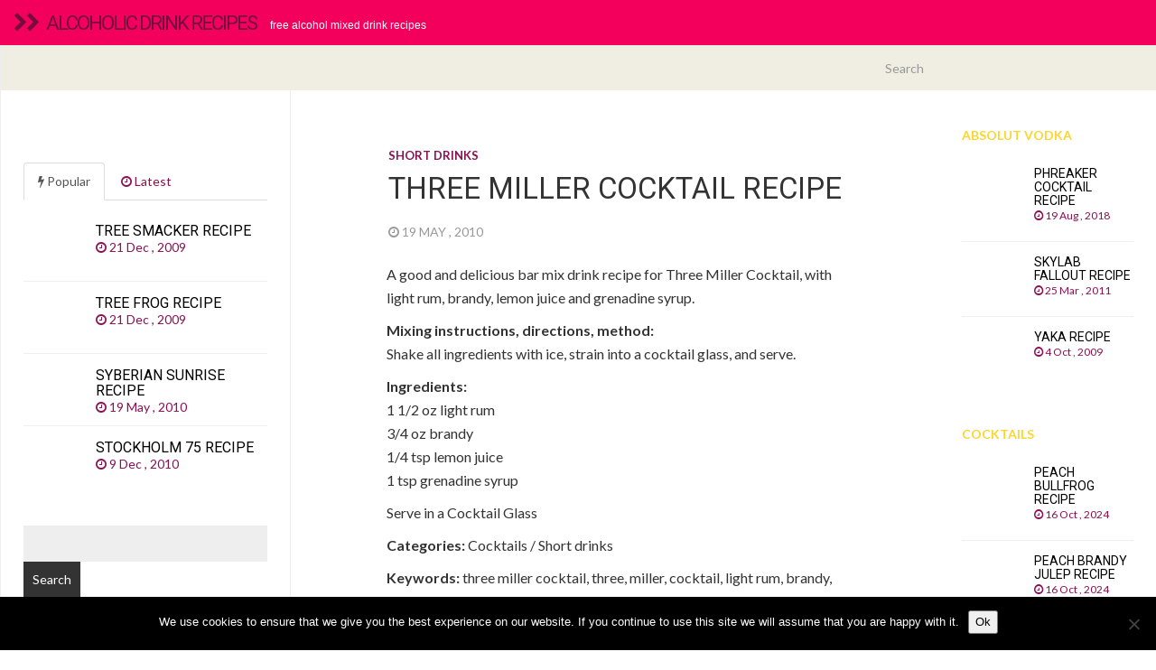

--- FILE ---
content_type: text/html; charset=utf-8
request_url: https://www.google.com/recaptcha/api2/aframe
body_size: 266
content:
<!DOCTYPE HTML><html><head><meta http-equiv="content-type" content="text/html; charset=UTF-8"></head><body><script nonce="0PRMYfnub05s1IDEPcyxLw">/** Anti-fraud and anti-abuse applications only. See google.com/recaptcha */ try{var clients={'sodar':'https://pagead2.googlesyndication.com/pagead/sodar?'};window.addEventListener("message",function(a){try{if(a.source===window.parent){var b=JSON.parse(a.data);var c=clients[b['id']];if(c){var d=document.createElement('img');d.src=c+b['params']+'&rc='+(localStorage.getItem("rc::a")?sessionStorage.getItem("rc::b"):"");window.document.body.appendChild(d);sessionStorage.setItem("rc::e",parseInt(sessionStorage.getItem("rc::e")||0)+1);localStorage.setItem("rc::h",'1768090735009');}}}catch(b){}});window.parent.postMessage("_grecaptcha_ready", "*");}catch(b){}</script></body></html>

--- FILE ---
content_type: text/plain
request_url: https://www.google-analytics.com/j/collect?v=1&_v=j102&a=1743137994&t=pageview&_s=1&dl=http%3A%2F%2Fwww.drinksalcoholic.com%2Fcocktails%2Fshort-drinks%2Fthree-miller-cocktail-recipe%2F&ul=en-us%40posix&dt=Three%20Miller%20Cocktail%20recipe%20%7C&sr=1280x720&vp=1280x720&_u=IEBAAEABAAAAACAAI~&jid=2125150623&gjid=568386929&cid=1544000028.1768090734&tid=UA-48312133-9&_gid=1586108835.1768090734&_r=1&_slc=1&z=2072381089
body_size: -287
content:
2,cG-SCB4LCQZKX